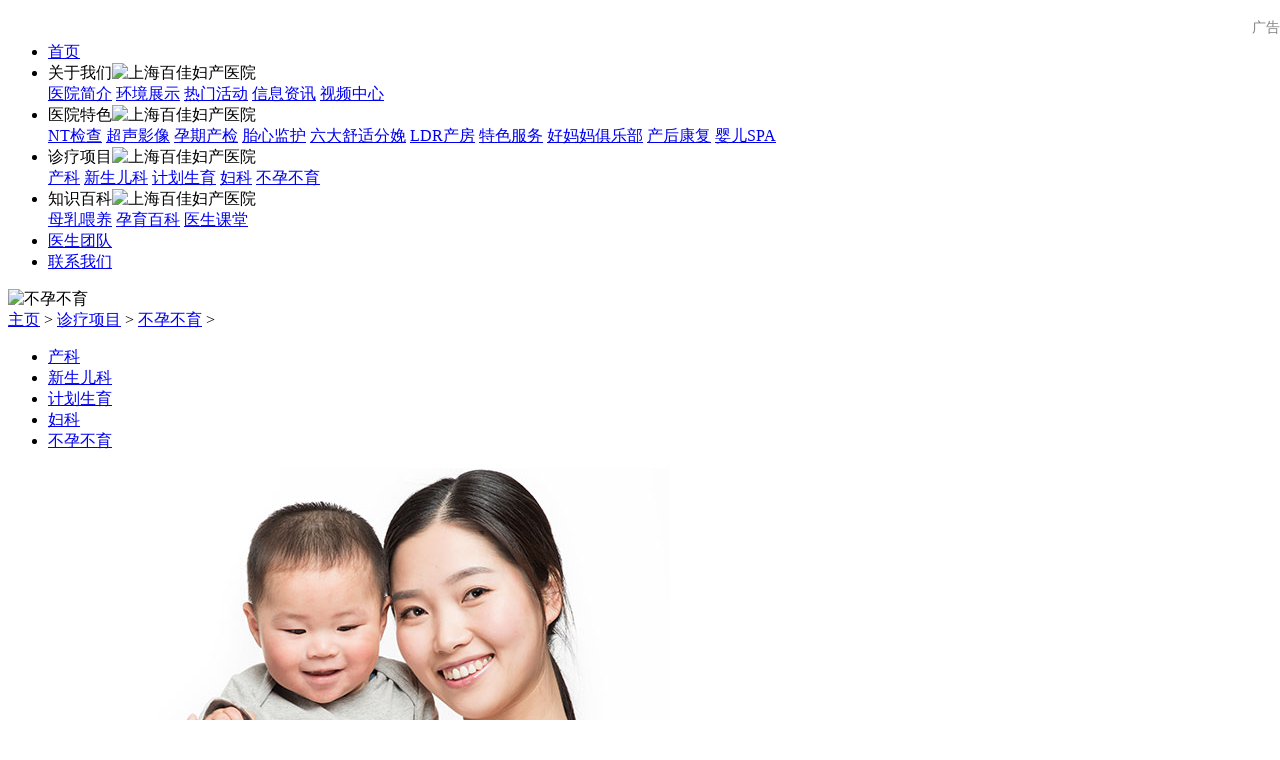

--- FILE ---
content_type: text/html
request_url: http://shbjfc.com/byby/
body_size: 7889
content:
<!DOCTYPE html>
<html>
	<head>
		<meta charset="UTF-8">
		<title>上海不孕不育医院|上海不孕不育医院|上海百佳妇产医院_上海百佳妇产医院【官网】</title>
		<meta name="keywords" content="不孕不育医院,男性不育,女性不孕,不孕不育专科医院,不孕不育治疗,不孕不育" />
		<meta name="description" content="上海不孕不育医院--上海百佳妇产医院“互联网人气医生”、医学博士、主任医师左绪磊领衔助“孕”团队，帮您实现生儿育女梦！" />
		<link rel="stylesheet" type="text/css" href="/templets/jingjia/font/css/font-awesome.min.css"/>
		<link rel="stylesheet" type="text/css" href="/templets/jingjia/style/NewStyle.css"/>
		<script src="/templets/jingjia/jq/jquery.js"></script>
	</head>
	<body style="background: #fff !important;">
		
		<div class="w l ptop bgfff pbottom">
	<div class="center">
		<img title="" alt="" src="/templets/jingjia/images/logo.png" />
		
	</div>
  <p style="float: left; position: absolute; top: 5px; right: 0px; font-size: 14px; color: #848484;">广告</p>
</div>
<!--菜单-->
<script language="javascript" src="/templets/jingjia/jq/common.js"></script>
<div class="top3">
	<div class="center">
		<div class="top3_box">
			<ul class="top3_nav">
				<li>
					<a href="/" title="" alt="">首页</a>
				</li>
				
				  <li>
					<a title="关于我们" alt="关于我们">关于我们</a><img title="上海百佳妇产医院" alt="上海百佳妇产医院" src="/templets/jingjia/Newimg/top3_icon.png" />
					<div class="top3_popnav">
						 
						<a title="医院简介" alt="医院简介" href="/yyjj/">医院简介</a>
						
						<a title="环境展示" alt="环境展示" href="/hjzs/">环境展示</a>
						
						<a title="热门活动" alt="热门活动" href="/rmhd/">热门活动</a>
						
						<a title="信息资讯" alt="信息资讯" href="/xwzx/">信息资讯</a>
						
						<a title="视频中心" alt="视频中心" href="/gywm/spzx/">视频中心</a>
						
					</div>
				</li><li>
					<a title="医院特色" alt="医院特色">医院特色</a><img title="上海百佳妇产医院" alt="上海百佳妇产医院" src="/templets/jingjia/Newimg/top3_icon.png" />
					<div class="top3_popnav">
						 
						<a title="NT检查" alt="NT检查" href="/yyts/nt/">NT检查</a>
						
						<a title="超声影像" alt="超声影像" href="/yyts/csyx/">超声影像</a>
						
						<a title="孕期产检" alt="孕期产检" href="/yyts/yqjc/">孕期产检</a>
						
						<a title="胎心监护" alt="胎心监护" href="/yyts/txjh/">胎心监护</a>
						
						<a title="六大舒适分娩" alt="六大舒适分娩" href="/zt/gxfm">六大舒适分娩</a>
						
						<a title="LDR产房" alt="LDR产房" href="/yyts/LDRcf/">LDR产房</a>
						
						<a title="特色服务" alt="特色服务" href="/yyts/tsfw/">特色服务</a>
						
						<a title="好妈妈俱乐部" alt="好妈妈俱乐部" href="/yyts/mmxy/">好妈妈俱乐部</a>
						
						<a title="产后康复" alt="产后康复" href="/yyts/chkf/">产后康复</a>
						
						<a title="婴儿SPA" alt="婴儿SPA" href="/yyts/yrspa/">婴儿SPA</a>
						
					</div>
				</li><li>
					<a title="诊疗项目" alt="诊疗项目">诊疗项目</a><img title="上海百佳妇产医院" alt="上海百佳妇产医院" src="/templets/jingjia/Newimg/top3_icon.png" />
					<div class="top3_popnav">
						 
						<a title="产科" alt="产科" href="/ck/">产科</a>
						
						<a title="新生儿科" alt="新生儿科" href="/xinshengerke/">新生儿科</a>
						
						<a title="计划生育" alt="计划生育" href="/jhsy/">计划生育</a>
						
						<a title="妇科" alt="妇科" href="/fk/">妇科</a>
						
						<a title="不孕不育" alt="不孕不育" href="/byby/">不孕不育</a>
						
					</div>
				</li><li>
					<a title="知识百科" alt="知识百科">知识百科</a><img title="上海百佳妇产医院" alt="上海百佳妇产医院" src="/templets/jingjia/Newimg/top3_icon.png" />
					<div class="top3_popnav">
						 
						<a title="母乳喂养" alt="母乳喂养" href="/zsbk/mrwy/">母乳喂养</a>
						
						<a title="孕育百科" alt="孕育百科" href="/zsbk/yybk/">孕育百科</a>
						
						<a title="医生课堂" alt="医生课堂" href="/zsbk/zjkt/">医生课堂</a>
						
					</div>
				</li> 
           <!-- <li>
					<a href="/zt/" title="专题列表" alt="专题列表">专题列表</a>
				</li>-->
				<li>
					<a href="/zjtd/" title="医生团队" alt="医生团队">医生团队</a>
				</li>
				<li>
					<a href="/lxwm/" title="联系我们" alt="联系我们">联系我们</a>
				</li>
				
			
			</ul>
		</div>
	</div>
</div>
<!--菜单-->
		<!--banner-->
		<div class="list_banner">
			<img title="不孕不育" onclick="openZoosUrl()" alt="不孕不育" class="w" src="/templets/jingjia/Newimg/banner_48.jpg?v1.0" />
			<!--<img title="" alt="" class="w" src="/templets/jingjia/Newimg/banner_8.jpg"/>-->
		</div>
			<!--banner-->	
		<div class="search w l">
			<div class="center">
				<div class="search_p">
					<a href='https://www.shbjfc.com/'>主页</a> > <a href='/zlxm/'>诊疗项目</a> > <a href='/byby/'>不孕不育</a> > 
				</div>
			</div>
		</div>
		<div class="w l">
			<div class="center">
				<div class="list_art w l">
					<ul class="w l">
						
						<li><a href="/ck/">产科</a></li>
						
						<li><a href="/xinshengerke/">新生儿科</a></li>
						
						<li><a href="/jhsy/">计划生育</a></li>
						
						<li><a href="/fk/">妇科</a></li>
						<li class='list_art_a'><a href='/byby/'>不孕不育</a> </li>
					</ul>
				</div>
			</div>
		</div>
		<div class="w l">
			<div class="center">
				<div class="content_center w l">
					<div class="content_left l slideBoxxwzx1" id="slideBoxxwzx1">
						<div class="content_swiper bdt">
							<ul>
								<li>
									<img alt="" title="" class="w" src="/uploads/160908/1-160ZQ15AQ95.jpg"/>
									<h3><a href="/byby/591.html">女性不孕要做哪些检查</a></h3>
									<p>女性不孕要做哪些检查? 宝宝是一个家庭的粘合剂，然而有些家庭却始终无法拥有一个宝宝。现...</p>
									<span style="float: right;"><i class="fa fa-fire"></i>143</span>
								</li>
<li>
									<img alt="" title="" class="w" src="/uploads/160908/1-160ZQ15FM09.jpg"/>
									<h3><a href="/byby/592.html">女性不孕有哪些症状</a></h3>
									<p>女性不孕有哪些症状? 不孕在平时会有很多的小症状表现出来，但很多时候并没有得到人们的重...</p>
									<span style="float: right;"><i class="fa fa-fire"></i>87</span>
								</li>
<li>
									<img alt="" title="" class="w" src="/uploads/160908/1-160ZQ15IV64.jpg"/>
									<h3><a href="/byby/594.html">女性不孕检查的费用是多少</a></h3>
									<p>女性不孕检查的费用是多少 ?在不同的地区和不同的医院，不孕检查费用也是所有不同的。所以...</p>
									<span style="float: right;"><i class="fa fa-fire"></i>97</span>
								</li>
<li>
									<img alt="" title="" class="w" src="/uploads/160908/1-160ZQ15G6412.jpg"/>
									<h3><a href="/byby/593.html">女性不孕检查什么时候做比较好</a></h3>
									<p>女性不孕检查什么时候做比较好? 女性不孕检查项目有很多种，在进行不孕检查前先了解检查的...</p>
									<span style="float: right;"><i class="fa fa-fire"></i>191</span>
								</li>
<li>
									<img alt="" title="" class="w" src="/uploads/160728/1-160HQ5591c19.jpg"/>
									<h3><a href="/byby/355.html">卵泡监测具体要怎么做</a></h3>
									<p>卵泡监测主要目的是为了监测女性的排卵功能是否正常。上海百佳妇产医院医生表示，不孕症...</p>
									<span style="float: right;"><i class="fa fa-fire"></i>70</span>
								</li>

							</ul>
							<a href="javascript:void(0)" class="prevc"><i class="fa fa-angle-right"></i></a>
							<a href="javascript:void(0)" class="nextc"><i class="fa fa-angle-left"></i></a>
						</div>
						
						<div class="content_left_title">
							不孕不育
						</div>
						
						<div class="content_left_list w l">
							<ul class="w l">
								<li>
									<h3><a href="/byby/591.html"><b>女性不孕要做哪些检查</b></a></h3>
									<div class="left_list_img">
										<img src="//www.shbjfc.com//uploads/160908/1-160ZQ15AQ95.jpg"/>
									</div>
									<div class="left_list_p">
										女性不孕要做哪些检查? 宝宝是一个家庭的粘合剂，然而有些家庭却始终无法拥有一个宝宝。现实生活中，不少夫妻都遭受不孕不育的困扰。上海百佳为您介绍以下女性不孕要做哪些检查的问题...
										<a class="click_more" href="/byby/591.html">[点击了解更多]</a>
									</div>
								</li><li>
									<h3><a href="/byby/592.html"><b>女性不孕有哪些症状</b></a></h3>
									<div class="left_list_img">
										<img src="//www.shbjfc.com//uploads/160908/1-160ZQ15FM09.jpg"/>
									</div>
									<div class="left_list_p">
										女性不孕有哪些症状? 不孕在平时会有很多的小症状表现出来，但很多时候并没有得到人们的重视，而没有及时治疗，这也是很多患者朋友不孕症难以治疗的原因之一。那么不孕有哪些...
										<a class="click_more" href="/byby/592.html">[点击了解更多]</a>
									</div>
								</li><li>
									<h3><a href="/byby/594.html"><b>女性不孕检查的费用是多少</b></a></h3>
									<div class="left_list_img">
										<img src="//www.shbjfc.com//uploads/160908/1-160ZQ15IV64.jpg"/>
									</div>
									<div class="left_list_p">
										女性不孕检查的费用是多少 ?在不同的地区和不同的医院，不孕检查费用也是所有不同的。所以在这里为大家所介绍的仅仅是基本不孕检查的费用，仅供大家参考哦。 女性不孕检查的费...
										<a class="click_more" href="/byby/594.html">[点击了解更多]</a>
									</div>
								</li><li>
									<h3><a href="/byby/593.html"><b>女性不孕检查什么时候做比较好</b></a></h3>
									<div class="left_list_img">
										<img src="//www.shbjfc.com//uploads/160908/1-160ZQ15G6412.jpg"/>
									</div>
									<div class="left_list_p">
										女性不孕检查什么时候做比较好? 女性不孕检查项目有很多种，在进行不孕检查前先了解检查的时间是很有必要的，这样可以帮你得到更准确的检查结果。下面上海百佳妇产医院不孕不...
										<a class="click_more" href="/byby/593.html">[点击了解更多]</a>
									</div>
								</li><li>
									<h3><a href="/byby/355.html"><b>卵泡监测具体要怎么做</b></a></h3>
									<div class="left_list_img">
										<img src="//www.shbjfc.com//uploads/160728/1-160HQ5591c19.jpg"/>
									</div>
									<div class="left_list_p">
										卵泡监测主要目的是为了监测女性的排卵功能是否正常。上海百佳妇产医院医生表示，不孕症患者可通过卵泡监测来了解自身卵泡发育情况以及排卵是否正常等。可以帮助提高生育障碍...
										<a class="click_more" href="/byby/355.html">[点击了解更多]</a>
									</div>
								</li><li>
									<h3><a href="/byby/378.html"><b>卵泡监测怎么做</b></a></h3>
									<div class="left_list_img">
										<img src="//www.shbjfc.com//uploads/160801/1-160P11552425M.jpg"/>
									</div>
									<div class="left_list_p">
										卵泡监测主要目的是为了监测女性的排卵功能是否正常。上海百佳妇产医院生殖助孕科医生表示，不孕症患者可通过卵泡监测来了解自身卵泡发育情况以及排卵是否正常等。可以帮助提...
										<a class="click_more" href="/byby/378.html">[点击了解更多]</a>
									</div>
								</li>
							</ul>
						</div>
						<div class="pagination-wrapper"> 
							<ul class="pagination"> 
							<li><span class="pageinfo">共 <strong>1</strong>页<strong>6</strong>条记录</span></li>
 
							</ul> 
						</div> 
					</div>
					<div class="content_right r">
						<div class="content_right_top">
							<div class="content_right_title">热门文章</div>
							<div class="slideTxtBox_lcfb1">
								<div class="bd1">
										<ul class="content_right_ul">
											<li>
												<a href="/byby/591.html">
													<b>女性不孕要做哪些检查</b>
													<p>女性不孕要做哪些检查? 宝宝是一个家庭的粘合剂，然而有些家...</p>
												</a>
											</li>
<li>
												<a href="/byby/592.html">
													<b>女性不孕有哪些症状</b>
													<p>女性不孕有哪些症状? 不孕在平时会有很多的小症状表现出来，...</p>
												</a>
											</li>
<li>
												<a href="/byby/594.html">
													<b>女性不孕检查的费用是多少</b>
													<p>女性不孕检查的费用是多少 ?在不同的地区和不同的医院，不孕...</p>
												</a>
											</li>
<li>
												<a href="/byby/593.html">
													<b>女性不孕检查什么时候做比较好</b>
													<p>女性不孕检查什么时候做比较好? 女性不孕检查项目有很多种，...</p>
												</a>
											</li>
<li>
												<a href="/byby/355.html">
													<b>卵泡监测具体要怎么做</b>
													<p>卵泡监测主要目的是为了监测女性的排卵功能是否正常。上海百...</p>
												</a>
											</li>
<li>
												<a href="/byby/378.html">
													<b>卵泡监测怎么做</b>
													<p>卵泡监测主要目的是为了监测女性的排卵功能是否正常。上海百...</p>
												</a>
											</li>

										</ul>
								</div>
							</div>
						</div>
						<div class="article_right_ts" style="margin: 10px 0 0 0;">
							<div class="right_ts_title">
								特色诊疗服务
							</div>
							<!--调用首页-->
												<div class="zlfw_list">
						<ul>
							
							<li>
								<!--NT检查-->
								<a title="NT检查" alt="NT检查" href="/zt/nt/"><img title="NT检查" alt="NT检查" src="//www.shbjfc.com/templets/jingjia/images/1-2.png" />
									<p>NT检查</p>
								</a>
							
							</li>
					
							<li>
								<!--超声影像-->
								<a title="四维彩超" alt="四维彩超" href="/swt/"><img title="四维彩超" alt="四维彩超" src="//www.shbjfc.com/templets/jingjia/images/2-2.png" />
									<p>超声影像</p>
								</a>
							
							</li>
							<li>
								<!--孕期检查-->
								<a title="孕期检查" alt="孕期检查" href="/zt/cj/"><img title="孕期检查" alt="孕期检查" src="//www.shbjfc.com/templets/jingjia/images/3-2.png" />
									<p>孕期检查</p>
								</a>
							</li>

							<!--<li>
								
							</li> -->
							<li>
								<!--/rmhd/1475.html-->
								<a title="" alt="" href="/swt"><img title="" alt="" src="//www.shbjfc.com/templets/jingjia/images/13-2.png" />
									<p>分娩镇痛</p>
								</a>
							</li>
							<li>
							<!--助产士/zt/zcs/-->
								<a title="上海百佳助产士" alt="上海百佳助产士" href="/zt/zcs/"><img title="上海百佳助产士" alt="上海百佳助产士" src="//www.shbjfc.com/templets/jingjia/images/11-2.png" />
									<p>助产士</p>
								</a>
							
							</li>

						<!--	<li>
							个性分娩/zt/gxfm/
								<a title="上海百佳个性分娩" alt="上海百佳个性分娩" href="/swt/"><img title="上海百佳个性分娩" alt="上海百佳个性分娩" src="//www.shbjfc.com/templets/jingjia/images/6-2.png" />
									<p>个性分娩</p>
								</a>
								
							</li> -->
							<li>
								<!--LDR产房-->
								<a title="LDR产房" alt="LDR产房" href="/yyts/LDRcf/"><img title="LDR产房" alt="LDR产房" src="//www.shbjfc.com/templets/jingjia/images/8-2.png" />
									<p>LDR产房</p>
								</a>
							</li>
                    <li>
							<!--月子-->
								<a title="" alt="" href="/yyts/chkf/"><img title="" alt="" src="//www.shbjfc.com/templets/jingjia/images/10-2.png" />
									<p>产后康复</p>
								</a>
								
							</li>
							<li>
								<!--好妈妈俱乐部-->
								<a title="好妈妈俱乐部" alt="好妈妈俱乐部" href="/yyts/mmxy/"><img title="好妈妈俱乐部" alt="好妈妈俱乐部" src="//www.shbjfc.com/templets/jingjia/images/9-2.png" />
									<p>好妈妈俱乐部</p>
								</a>
							</li>
							<li>
								<!--限时优惠rmhd/1473.html-->
								<a title="限时优惠" alt="限时优惠" href="/swt"><img title="限时优惠" alt="限时优惠" src="//www.shbjfc.com/templets/jingjia/images/5-2.png" />
									<p>限时优惠</p>
								</a>
							</li>
                   <li>
								<!--六大舒适分娩-->
								<a title="六大舒适分娩" alt="六大舒适分娩" href="/zt/gxfm"><img title="六大舒适分娩" alt="六大舒适分娩" src="//www.shbjfc.com/templets/jingjia/images/6da.png" />
									<p>六大舒适分娩</p>
								</a>
							</li>
							<li>
								<!--名医工作室-->
								<a title="名医工作室" alt="名医工作室" href="/zjtd/"><img title="名医工作室" alt="名医工作室" src="//www.shbjfc.com/templets/jingjia/images/12-2.png" />
									<p>名医工作室</p>
								</a>
							</li>
							<li>
								<!--三孩门诊-->
								<a title="三孩门诊" alt="三孩门诊" href="/swt"><img title="三孩门诊" alt="三孩门诊" src="//www.shbjfc.com/templets/jingjia/images/7-2.png" />
									<p>三孩门诊</p>
								</a>
							</li>
							<!--<li>
								会员福利rmhd/1476.html
								<a title="会员福利" alt="会员福利" href="/swt"><img title="会员福利" alt="会员福利" src="//www.shbjfc.com/templets/jingjia/images/12-2.png" />
									<p>会员福利</p>
								</a>
								
							</li>-->
						</ul>
					</div>
						</div>
						<div class="right_ts_img" style="margin: 10px 0 0 0;">
							
							<!-- <a rel="nofollow" target="blank" href="javascript:void(0)" onclick="openZoosUrl()"><img src="//www.shbjfc.com/templets/jingjia/images/xwzx_15_1.jpg"></a> -->
							<a rel="nofollow" target="blank" href="javascript:void(0)" onclick="openZoosUrl()"><img src="//www.shbjfc.com/templets/jingjia/images/rexian.jpg"></a>
							<a rel="nofollow" target="blank" href="javascript:void(0)" onclick="openZoosUrl()"><img src="//www.shbjfc.com/templets/jingjia/images/shijian.jpg"></a>
						</div>
						<!-- <div class="right_ts_biaodan" style="margin: 10px 0px 0px 0px;">
							<div class="right_ts_title">
								提前预约挂号
							</div>
							<div class="right_ts_form w l">
	<form action="/PHPMailer/yuyue_guanwang.php" enctype="multipart/form-data" method="post">
		<input type="hidden" name="action" value="post">
		<input type="hidden" name="diyid" value="11">
		<input type="hidden" name="do" value="2">
		<ul>
			<li><span>预约项目：</span>
				<select name="cxm">
              <option value="NT检查">NT检查</option>
					<option value="超声影像（四维彩超）">超声影像（四维彩超）</option>
					<option value="糖耐量筛查">糖耐量筛查</option>
              <option value="卵泡监测">卵泡监测</option>
              <option value="人工流产">人工流产</option>
					<option value="上环取环">上环取环</option>
              <option value="产后复查">产后复查</option>
					<option value="满月发汗">满月发汗</option>
					<option value="分娩（看房）">分娩（看房）</option>
					<option value="月子（看房）">月子（看房）</option>
					<option value="其他">其他</option>
				</select>
			</li>
			<li><span>您的姓名：</span><input type="text" name="cname" class="xingm" placeholder="请输入您的姓名"></li>
			<li><span>您的电话：</span><input type="text" name="cphone" class="dh" placeholder="请输入您的电话"></li>
			<li><span>末次月经：</span><input type="date" name="mcyj" class="yuchanji"></li>
			<input type="hidden" name="tjtitle" class="" value="胎动——宝妈与胎宝的直接互动">
			<input type="hidden" name="dede_fields" value="cname,text;cphone,text;cxm,select;mcyj,text">
			<input type="hidden" name="dede_fieldshash" value="c8f7e1e0e871d50cddc9700f52355d45">
			<input type="submit" class="tijiao" id="ver_code" value="立即预约">

		</ul>
		<script type="text/javascript">
			$(".tijiao").click(function() {
				if($(".xingm").val().length < 1) {
					alert("请输入姓名！");
					$(".xingm").focus();
					return false;
				}
				if($(".dh").val().length < 1) {
					alert("请输入手机号！");
					$(".dh").focus();
					return false;
				} else {
					if(!(/^1(33|53|80|81|89|77|30|31|32|55|56|45|85|86|76|34|35|36|37|38|39|50|51|52|58|59|82|83|84|57|87|88|47|78)\d{8}$/.test($(".dh").val()))) {
						alert("不是完整的11位手机号或者手机号前3位不符合");
						$(".dh").focus();
						return false;
					}
				}
				if($(".bm_text").val().length < 1) {
					alert("请选择项目！");
					$(".bm_text").focus();
					return false;

				}
				if($(".yuchanji").val().length < 1) {
					alert("请输入您的末次月经！");
					$(".yuchanji").focus();
					return false;
				}

				alert("提交完毕");
			});
		</script>
	</form>
</div>
						</div> -->
					</div>
				</div>
			</div>
		</div>	
				<div class="foot w l">
			<div class="footcenter">
				<div class="footer">
					<div class="foot_1">
						<img title="" alt="" src="/templets/jingjia/Newimg/footbg.png" />
					</div>
					<div class="foot_list">
						<ul>
							<li>
								<a title="" alt="" href="/yyjj/">医院简介</a>
							</li>
							<li>
								<a title="" alt="" href="/yyts/yqjc/">孕期产检</a>
							</li>
							<li>
								<a title="" alt="" href="/yyts/wtfm/">分娩镇痛</a>
							</li>
							<li>
								<a title="" alt="" href="/yyts/csyx/">超声影像</a>
							</li>
							<li>
								<a title="" alt="" href="/yyts/LDRcf/">LDR产房</a>
							</li>
							
							<li>
								<a title="" alt="" href="/yyts/chkf/">产后康复</a>
							</li>
							<li>
								<a title="" alt="" href="/yyts/yrspa/">婴儿SPA</a>
							</li>
							<li>
								<a title="" alt="" href="/yyts/mmxy/">好妈妈俱乐部</a>
							</li>
							<li>
								<a title="" alt="" href="/yyts/txjh/">胎心监护</a>
							</li>
						</ul>
					</div>
					<div class="foot_img">
						<!-- <img title="" alt="" src="/templets/jingjia/Newimg/rwm.png"> -->
					</div>
					<div class="foot_info">
						<ul>
							<!-- <li>
								<a title="" alt="">微 信 公 众 号：shbjyy</a>
							</li>
							<li>
								<a title="" alt="">Q Q：3424009506</a>
							</li> -->
							<li>
								<a title="" alt="">联 系 电 话：021-67283333</a>
							</li>
							<li>
								<a title="" alt="">地 址：上海市闵行区虹梅路1045号</a>
							</li>
							<li>
								<a style="color:#fff;" rel="nofollow" href="http://beian.miit.gov.cn">备 案 号：沪ICP备16013861号-1</a><a href="/sitemap.html" style="display:none;">网站地图</a>
							</li>
                   			<li>
								<a title="" alt="">公安备案号：31011202009722</a>
							</li>
							<li>
								<a title="" alt="">沪医广【2025】第09-22-G107号</a>
							</li>
						</ul>

					</div>

				</div>
			</div>
		</div>

		<!-- 右边紫色表单start -->
		<!-- <script src="/public/rightForm.js?2.0"></script> -->
		<!-- 右边紫色表单end -->
		<script language="javascript">
			function openZoosUrl() {
				window.location.href = "http://pkt.zoosnet.net/LR/Chatpre.aspx?id=PKT40093450&lng=cn&e=openqq&p=" + document.location.href + "&r=" + document.referrer;
			}
		</script>


					
		<script src="//www.shbjfc.com/templets/jingjia/js/jquery-1.10.1.min.js"></script>
		<script src="//www.shbjfc.com/templets/jingjia/js/jquery.superslide.2.1.1.js"></script>
		<script type="text/javascript">
		jQuery(".slideBoxxwzx1").slide({mainCell:".bdt ul",prevCell:".prevc",nextCell:".nextc",effect:"leftLoop",autoPlay:true});
		jQuery(".slideTxtBox_lcfb1").slide({mainCell:".bd1 ul",autoPage:true,effect:"topLoop",autoPlay:true,vis:4});
		</script>
						
	</body>
</html>